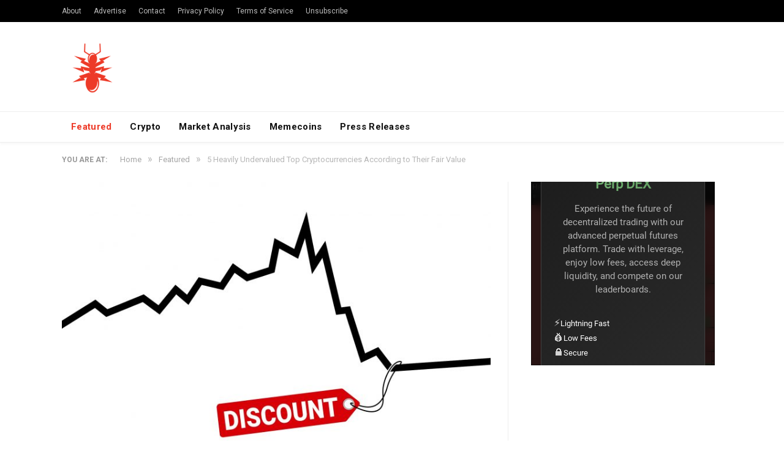

--- FILE ---
content_type: text/html; charset=UTF-8
request_url: https://nulltx.com/5-heavily-undervalued-top-cryptocurrencies-according-to-their-fair-value/
body_size: 14493
content:

<!DOCTYPE html>

<!--[if IE 8]> <html class="ie ie8" lang="en-US"> <![endif]-->
<!--[if IE 9]> <html class="ie ie9" lang="en-US"> <![endif]-->
<!--[if gt IE 9]><!--> <html lang="en-US"> <!--<![endif]-->

<head>


<meta charset="UTF-8" />
<title>5 Heavily Undervalued Top Cryptocurrencies According to Their Fair Value - NullTX</title>

 
<meta name="viewport" content="width=device-width, initial-scale=1" />
<meta http-equiv="X-UA-Compatible" content="IE=edge" />
<link rel="pingback" href="https://nulltx.com/xmlrpc.php" />
	


<script async src="https://pagead2.googlesyndication.com/pagead/js/adsbygoogle.js?client=ca-pub-8918362164667928" crossorigin="anonymous" type="4352527c2d3dbbdd2b3f5419-text/javascript"></script>
	
<meta name='robots' content='index, follow, max-image-preview:large, max-snippet:-1, max-video-preview:-1' />

	<!-- This site is optimized with the Yoast SEO plugin v21.6 - https://yoast.com/wordpress/plugins/seo/ -->
	<link rel="canonical" href="https://nulltx.com/5-heavily-undervalued-top-cryptocurrencies-according-to-their-fair-value/" />
	<meta property="og:locale" content="en_US" />
	<meta property="og:type" content="article" />
	<meta property="og:title" content="5 Heavily Undervalued Top Cryptocurrencies According to Their Fair Value - NullTX" />
	<meta property="og:description" content="Interesting statistics are not difficult to come by when exploring cryptocurrency markets. Although not all statistics make sense at first, they can provide valuable insights. According to CoinFairValue, the following 5 major cryptocurrencies &#8211; ranked by ascending price/fair value ratio &#8211;  are vastly undervalued based on their perceived &#8220;fair value&#8221;. Contents1 How the Fair ValueRead More" />
	<meta property="og:url" content="https://nulltx.com/5-heavily-undervalued-top-cryptocurrencies-according-to-their-fair-value/" />
	<meta property="og:site_name" content="NullTX" />
	<meta property="article:publisher" content="https://www.facebook.com/nulltx" />
	<meta property="article:published_time" content="2018-09-22T15:30:54+00:00" />
	<meta property="article:modified_time" content="2018-09-24T06:46:22+00:00" />
	<meta property="og:image" content="https://nulltx.com/wp-content/uploads/2018/09/undervalued-crypto.jpg" />
	<meta property="og:image:width" content="2000" />
	<meta property="og:image:height" content="1333" />
	<meta property="og:image:type" content="image/jpeg" />
	<meta name="author" content="JP Buntinx" />
	<meta name="twitter:card" content="summary_large_image" />
	<meta name="twitter:creator" content="@nulltxnews" />
	<meta name="twitter:site" content="@nulltxnews" />
	<meta name="twitter:label1" content="Written by" />
	<meta name="twitter:data1" content="JP Buntinx" />
	<meta name="twitter:label2" content="Est. reading time" />
	<meta name="twitter:data2" content="2 minutes" />
	<script type="application/ld+json" class="yoast-schema-graph">{"@context":"https://schema.org","@graph":[{"@type":"Article","@id":"https://nulltx.com/5-heavily-undervalued-top-cryptocurrencies-according-to-their-fair-value/#article","isPartOf":{"@id":"https://nulltx.com/5-heavily-undervalued-top-cryptocurrencies-according-to-their-fair-value/"},"author":{"name":"JP Buntinx","@id":"https://nulltx.com/#/schema/person/c38f592c1bed815e5ca126362cd1afb6"},"headline":"5 Heavily Undervalued Top Cryptocurrencies According to Their Fair Value","datePublished":"2018-09-22T15:30:54+00:00","dateModified":"2018-09-24T06:46:22+00:00","mainEntityOfPage":{"@id":"https://nulltx.com/5-heavily-undervalued-top-cryptocurrencies-according-to-their-fair-value/"},"wordCount":460,"commentCount":0,"publisher":{"@id":"https://nulltx.com/#organization"},"image":{"@id":"https://nulltx.com/5-heavily-undervalued-top-cryptocurrencies-according-to-their-fair-value/#primaryimage"},"thumbnailUrl":"https://nulltx.com/wp-content/uploads/2018/09/undervalued-crypto.jpg","keywords":["cryptocurrency","market price"],"articleSection":["Featured"],"inLanguage":"en-US","potentialAction":[{"@type":"CommentAction","name":"Comment","target":["https://nulltx.com/5-heavily-undervalued-top-cryptocurrencies-according-to-their-fair-value/#respond"]}]},{"@type":"WebPage","@id":"https://nulltx.com/5-heavily-undervalued-top-cryptocurrencies-according-to-their-fair-value/","url":"https://nulltx.com/5-heavily-undervalued-top-cryptocurrencies-according-to-their-fair-value/","name":"5 Heavily Undervalued Top Cryptocurrencies According to Their Fair Value - NullTX","isPartOf":{"@id":"https://nulltx.com/#website"},"primaryImageOfPage":{"@id":"https://nulltx.com/5-heavily-undervalued-top-cryptocurrencies-according-to-their-fair-value/#primaryimage"},"image":{"@id":"https://nulltx.com/5-heavily-undervalued-top-cryptocurrencies-according-to-their-fair-value/#primaryimage"},"thumbnailUrl":"https://nulltx.com/wp-content/uploads/2018/09/undervalued-crypto.jpg","datePublished":"2018-09-22T15:30:54+00:00","dateModified":"2018-09-24T06:46:22+00:00","breadcrumb":{"@id":"https://nulltx.com/5-heavily-undervalued-top-cryptocurrencies-according-to-their-fair-value/#breadcrumb"},"inLanguage":"en-US","potentialAction":[{"@type":"ReadAction","target":["https://nulltx.com/5-heavily-undervalued-top-cryptocurrencies-according-to-their-fair-value/"]}]},{"@type":"ImageObject","inLanguage":"en-US","@id":"https://nulltx.com/5-heavily-undervalued-top-cryptocurrencies-according-to-their-fair-value/#primaryimage","url":"https://nulltx.com/wp-content/uploads/2018/09/undervalued-crypto.jpg","contentUrl":"https://nulltx.com/wp-content/uploads/2018/09/undervalued-crypto.jpg","width":2000,"height":1333,"caption":"undervalued cryptocurrency"},{"@type":"BreadcrumbList","@id":"https://nulltx.com/5-heavily-undervalued-top-cryptocurrencies-according-to-their-fair-value/#breadcrumb","itemListElement":[{"@type":"ListItem","position":1,"name":"Home","item":"https://nulltx.com/"},{"@type":"ListItem","position":2,"name":"5 Heavily Undervalued Top Cryptocurrencies According to Their Fair Value"}]},{"@type":"WebSite","@id":"https://nulltx.com/#website","url":"https://nulltx.com/","name":"NullTX","description":"Cryptocurrency News","publisher":{"@id":"https://nulltx.com/#organization"},"potentialAction":[{"@type":"SearchAction","target":{"@type":"EntryPoint","urlTemplate":"https://nulltx.com/?s={search_term_string}"},"query-input":"required name=search_term_string"}],"inLanguage":"en-US"},{"@type":"Organization","@id":"https://nulltx.com/#organization","name":"NullTX","url":"https://nulltx.com/","logo":{"@type":"ImageObject","inLanguage":"en-US","@id":"https://nulltx.com/#/schema/logo/image/","url":"https://nulltx.com/wp-content/uploads/2018/10/nulltx-logo-red.png","contentUrl":"https://nulltx.com/wp-content/uploads/2018/10/nulltx-logo-red.png","width":457,"height":457,"caption":"NullTX"},"image":{"@id":"https://nulltx.com/#/schema/logo/image/"},"sameAs":["https://www.facebook.com/nulltx","https://twitter.com/nulltxnews","https://www.instagram.com/nulltx/","https://www.youtube.com/channel/UCjP89m-vh4Oah0ulZel5baw"]},{"@type":"Person","@id":"https://nulltx.com/#/schema/person/c38f592c1bed815e5ca126362cd1afb6","name":"JP Buntinx","image":{"@type":"ImageObject","inLanguage":"en-US","@id":"https://nulltx.com/#/schema/person/image/","url":"https://secure.gravatar.com/avatar/deb6db6caeadb8812ee41c3eab4de4f4?s=96&d=retro&r=pg","contentUrl":"https://secure.gravatar.com/avatar/deb6db6caeadb8812ee41c3eab4de4f4?s=96&d=retro&r=pg","caption":"JP Buntinx"},"url":"https://nulltx.com/author/jdebunt2/"}]}</script>
	<!-- / Yoast SEO plugin. -->


<link rel='dns-prefetch' href='//www.googletagmanager.com' />
<link rel='dns-prefetch' href='//fonts.googleapis.com' />
<link rel="alternate" type="application/rss+xml" title="NullTX &raquo; Feed" href="https://nulltx.com/feed/" />
<link rel="alternate" type="application/rss+xml" title="NullTX &raquo; Comments Feed" href="https://nulltx.com/comments/feed/" />
<link rel="alternate" type="application/rss+xml" title="NullTX &raquo; 5 Heavily Undervalued Top Cryptocurrencies According to Their Fair Value Comments Feed" href="https://nulltx.com/5-heavily-undervalued-top-cryptocurrencies-according-to-their-fair-value/feed/" />
<script type="4352527c2d3dbbdd2b3f5419-text/javascript">
/* <![CDATA[ */
window._wpemojiSettings = {"baseUrl":"https:\/\/s.w.org\/images\/core\/emoji\/14.0.0\/72x72\/","ext":".png","svgUrl":"https:\/\/s.w.org\/images\/core\/emoji\/14.0.0\/svg\/","svgExt":".svg","source":{"concatemoji":"https:\/\/nulltx.com\/wp-includes\/js\/wp-emoji-release.min.js?ver=6.4.2"}};
/*! This file is auto-generated */
!function(i,n){var o,s,e;function c(e){try{var t={supportTests:e,timestamp:(new Date).valueOf()};sessionStorage.setItem(o,JSON.stringify(t))}catch(e){}}function p(e,t,n){e.clearRect(0,0,e.canvas.width,e.canvas.height),e.fillText(t,0,0);var t=new Uint32Array(e.getImageData(0,0,e.canvas.width,e.canvas.height).data),r=(e.clearRect(0,0,e.canvas.width,e.canvas.height),e.fillText(n,0,0),new Uint32Array(e.getImageData(0,0,e.canvas.width,e.canvas.height).data));return t.every(function(e,t){return e===r[t]})}function u(e,t,n){switch(t){case"flag":return n(e,"\ud83c\udff3\ufe0f\u200d\u26a7\ufe0f","\ud83c\udff3\ufe0f\u200b\u26a7\ufe0f")?!1:!n(e,"\ud83c\uddfa\ud83c\uddf3","\ud83c\uddfa\u200b\ud83c\uddf3")&&!n(e,"\ud83c\udff4\udb40\udc67\udb40\udc62\udb40\udc65\udb40\udc6e\udb40\udc67\udb40\udc7f","\ud83c\udff4\u200b\udb40\udc67\u200b\udb40\udc62\u200b\udb40\udc65\u200b\udb40\udc6e\u200b\udb40\udc67\u200b\udb40\udc7f");case"emoji":return!n(e,"\ud83e\udef1\ud83c\udffb\u200d\ud83e\udef2\ud83c\udfff","\ud83e\udef1\ud83c\udffb\u200b\ud83e\udef2\ud83c\udfff")}return!1}function f(e,t,n){var r="undefined"!=typeof WorkerGlobalScope&&self instanceof WorkerGlobalScope?new OffscreenCanvas(300,150):i.createElement("canvas"),a=r.getContext("2d",{willReadFrequently:!0}),o=(a.textBaseline="top",a.font="600 32px Arial",{});return e.forEach(function(e){o[e]=t(a,e,n)}),o}function t(e){var t=i.createElement("script");t.src=e,t.defer=!0,i.head.appendChild(t)}"undefined"!=typeof Promise&&(o="wpEmojiSettingsSupports",s=["flag","emoji"],n.supports={everything:!0,everythingExceptFlag:!0},e=new Promise(function(e){i.addEventListener("DOMContentLoaded",e,{once:!0})}),new Promise(function(t){var n=function(){try{var e=JSON.parse(sessionStorage.getItem(o));if("object"==typeof e&&"number"==typeof e.timestamp&&(new Date).valueOf()<e.timestamp+604800&&"object"==typeof e.supportTests)return e.supportTests}catch(e){}return null}();if(!n){if("undefined"!=typeof Worker&&"undefined"!=typeof OffscreenCanvas&&"undefined"!=typeof URL&&URL.createObjectURL&&"undefined"!=typeof Blob)try{var e="postMessage("+f.toString()+"("+[JSON.stringify(s),u.toString(),p.toString()].join(",")+"));",r=new Blob([e],{type:"text/javascript"}),a=new Worker(URL.createObjectURL(r),{name:"wpTestEmojiSupports"});return void(a.onmessage=function(e){c(n=e.data),a.terminate(),t(n)})}catch(e){}c(n=f(s,u,p))}t(n)}).then(function(e){for(var t in e)n.supports[t]=e[t],n.supports.everything=n.supports.everything&&n.supports[t],"flag"!==t&&(n.supports.everythingExceptFlag=n.supports.everythingExceptFlag&&n.supports[t]);n.supports.everythingExceptFlag=n.supports.everythingExceptFlag&&!n.supports.flag,n.DOMReady=!1,n.readyCallback=function(){n.DOMReady=!0}}).then(function(){return e}).then(function(){var e;n.supports.everything||(n.readyCallback(),(e=n.source||{}).concatemoji?t(e.concatemoji):e.wpemoji&&e.twemoji&&(t(e.twemoji),t(e.wpemoji)))}))}((window,document),window._wpemojiSettings);
/* ]]> */
</script>
<style id='wp-emoji-styles-inline-css' type='text/css'>

	img.wp-smiley, img.emoji {
		display: inline !important;
		border: none !important;
		box-shadow: none !important;
		height: 1em !important;
		width: 1em !important;
		margin: 0 0.07em !important;
		vertical-align: -0.1em !important;
		background: none !important;
		padding: 0 !important;
	}
</style>
<link rel='stylesheet' id='wp-block-library-css' href='https://nulltx.com/wp-includes/css/dist/block-library/style.min.css?ver=6.4.2' type='text/css' media='all' />
<style id='classic-theme-styles-inline-css' type='text/css'>
/*! This file is auto-generated */
.wp-block-button__link{color:#fff;background-color:#32373c;border-radius:9999px;box-shadow:none;text-decoration:none;padding:calc(.667em + 2px) calc(1.333em + 2px);font-size:1.125em}.wp-block-file__button{background:#32373c;color:#fff;text-decoration:none}
</style>
<style id='global-styles-inline-css' type='text/css'>
body{--wp--preset--color--black: #000000;--wp--preset--color--cyan-bluish-gray: #abb8c3;--wp--preset--color--white: #ffffff;--wp--preset--color--pale-pink: #f78da7;--wp--preset--color--vivid-red: #cf2e2e;--wp--preset--color--luminous-vivid-orange: #ff6900;--wp--preset--color--luminous-vivid-amber: #fcb900;--wp--preset--color--light-green-cyan: #7bdcb5;--wp--preset--color--vivid-green-cyan: #00d084;--wp--preset--color--pale-cyan-blue: #8ed1fc;--wp--preset--color--vivid-cyan-blue: #0693e3;--wp--preset--color--vivid-purple: #9b51e0;--wp--preset--gradient--vivid-cyan-blue-to-vivid-purple: linear-gradient(135deg,rgba(6,147,227,1) 0%,rgb(155,81,224) 100%);--wp--preset--gradient--light-green-cyan-to-vivid-green-cyan: linear-gradient(135deg,rgb(122,220,180) 0%,rgb(0,208,130) 100%);--wp--preset--gradient--luminous-vivid-amber-to-luminous-vivid-orange: linear-gradient(135deg,rgba(252,185,0,1) 0%,rgba(255,105,0,1) 100%);--wp--preset--gradient--luminous-vivid-orange-to-vivid-red: linear-gradient(135deg,rgba(255,105,0,1) 0%,rgb(207,46,46) 100%);--wp--preset--gradient--very-light-gray-to-cyan-bluish-gray: linear-gradient(135deg,rgb(238,238,238) 0%,rgb(169,184,195) 100%);--wp--preset--gradient--cool-to-warm-spectrum: linear-gradient(135deg,rgb(74,234,220) 0%,rgb(151,120,209) 20%,rgb(207,42,186) 40%,rgb(238,44,130) 60%,rgb(251,105,98) 80%,rgb(254,248,76) 100%);--wp--preset--gradient--blush-light-purple: linear-gradient(135deg,rgb(255,206,236) 0%,rgb(152,150,240) 100%);--wp--preset--gradient--blush-bordeaux: linear-gradient(135deg,rgb(254,205,165) 0%,rgb(254,45,45) 50%,rgb(107,0,62) 100%);--wp--preset--gradient--luminous-dusk: linear-gradient(135deg,rgb(255,203,112) 0%,rgb(199,81,192) 50%,rgb(65,88,208) 100%);--wp--preset--gradient--pale-ocean: linear-gradient(135deg,rgb(255,245,203) 0%,rgb(182,227,212) 50%,rgb(51,167,181) 100%);--wp--preset--gradient--electric-grass: linear-gradient(135deg,rgb(202,248,128) 0%,rgb(113,206,126) 100%);--wp--preset--gradient--midnight: linear-gradient(135deg,rgb(2,3,129) 0%,rgb(40,116,252) 100%);--wp--preset--font-size--small: 13px;--wp--preset--font-size--medium: 20px;--wp--preset--font-size--large: 36px;--wp--preset--font-size--x-large: 42px;--wp--preset--spacing--20: 0.44rem;--wp--preset--spacing--30: 0.67rem;--wp--preset--spacing--40: 1rem;--wp--preset--spacing--50: 1.5rem;--wp--preset--spacing--60: 2.25rem;--wp--preset--spacing--70: 3.38rem;--wp--preset--spacing--80: 5.06rem;--wp--preset--shadow--natural: 6px 6px 9px rgba(0, 0, 0, 0.2);--wp--preset--shadow--deep: 12px 12px 50px rgba(0, 0, 0, 0.4);--wp--preset--shadow--sharp: 6px 6px 0px rgba(0, 0, 0, 0.2);--wp--preset--shadow--outlined: 6px 6px 0px -3px rgba(255, 255, 255, 1), 6px 6px rgba(0, 0, 0, 1);--wp--preset--shadow--crisp: 6px 6px 0px rgba(0, 0, 0, 1);}:where(.is-layout-flex){gap: 0.5em;}:where(.is-layout-grid){gap: 0.5em;}body .is-layout-flow > .alignleft{float: left;margin-inline-start: 0;margin-inline-end: 2em;}body .is-layout-flow > .alignright{float: right;margin-inline-start: 2em;margin-inline-end: 0;}body .is-layout-flow > .aligncenter{margin-left: auto !important;margin-right: auto !important;}body .is-layout-constrained > .alignleft{float: left;margin-inline-start: 0;margin-inline-end: 2em;}body .is-layout-constrained > .alignright{float: right;margin-inline-start: 2em;margin-inline-end: 0;}body .is-layout-constrained > .aligncenter{margin-left: auto !important;margin-right: auto !important;}body .is-layout-constrained > :where(:not(.alignleft):not(.alignright):not(.alignfull)){max-width: var(--wp--style--global--content-size);margin-left: auto !important;margin-right: auto !important;}body .is-layout-constrained > .alignwide{max-width: var(--wp--style--global--wide-size);}body .is-layout-flex{display: flex;}body .is-layout-flex{flex-wrap: wrap;align-items: center;}body .is-layout-flex > *{margin: 0;}body .is-layout-grid{display: grid;}body .is-layout-grid > *{margin: 0;}:where(.wp-block-columns.is-layout-flex){gap: 2em;}:where(.wp-block-columns.is-layout-grid){gap: 2em;}:where(.wp-block-post-template.is-layout-flex){gap: 1.25em;}:where(.wp-block-post-template.is-layout-grid){gap: 1.25em;}.has-black-color{color: var(--wp--preset--color--black) !important;}.has-cyan-bluish-gray-color{color: var(--wp--preset--color--cyan-bluish-gray) !important;}.has-white-color{color: var(--wp--preset--color--white) !important;}.has-pale-pink-color{color: var(--wp--preset--color--pale-pink) !important;}.has-vivid-red-color{color: var(--wp--preset--color--vivid-red) !important;}.has-luminous-vivid-orange-color{color: var(--wp--preset--color--luminous-vivid-orange) !important;}.has-luminous-vivid-amber-color{color: var(--wp--preset--color--luminous-vivid-amber) !important;}.has-light-green-cyan-color{color: var(--wp--preset--color--light-green-cyan) !important;}.has-vivid-green-cyan-color{color: var(--wp--preset--color--vivid-green-cyan) !important;}.has-pale-cyan-blue-color{color: var(--wp--preset--color--pale-cyan-blue) !important;}.has-vivid-cyan-blue-color{color: var(--wp--preset--color--vivid-cyan-blue) !important;}.has-vivid-purple-color{color: var(--wp--preset--color--vivid-purple) !important;}.has-black-background-color{background-color: var(--wp--preset--color--black) !important;}.has-cyan-bluish-gray-background-color{background-color: var(--wp--preset--color--cyan-bluish-gray) !important;}.has-white-background-color{background-color: var(--wp--preset--color--white) !important;}.has-pale-pink-background-color{background-color: var(--wp--preset--color--pale-pink) !important;}.has-vivid-red-background-color{background-color: var(--wp--preset--color--vivid-red) !important;}.has-luminous-vivid-orange-background-color{background-color: var(--wp--preset--color--luminous-vivid-orange) !important;}.has-luminous-vivid-amber-background-color{background-color: var(--wp--preset--color--luminous-vivid-amber) !important;}.has-light-green-cyan-background-color{background-color: var(--wp--preset--color--light-green-cyan) !important;}.has-vivid-green-cyan-background-color{background-color: var(--wp--preset--color--vivid-green-cyan) !important;}.has-pale-cyan-blue-background-color{background-color: var(--wp--preset--color--pale-cyan-blue) !important;}.has-vivid-cyan-blue-background-color{background-color: var(--wp--preset--color--vivid-cyan-blue) !important;}.has-vivid-purple-background-color{background-color: var(--wp--preset--color--vivid-purple) !important;}.has-black-border-color{border-color: var(--wp--preset--color--black) !important;}.has-cyan-bluish-gray-border-color{border-color: var(--wp--preset--color--cyan-bluish-gray) !important;}.has-white-border-color{border-color: var(--wp--preset--color--white) !important;}.has-pale-pink-border-color{border-color: var(--wp--preset--color--pale-pink) !important;}.has-vivid-red-border-color{border-color: var(--wp--preset--color--vivid-red) !important;}.has-luminous-vivid-orange-border-color{border-color: var(--wp--preset--color--luminous-vivid-orange) !important;}.has-luminous-vivid-amber-border-color{border-color: var(--wp--preset--color--luminous-vivid-amber) !important;}.has-light-green-cyan-border-color{border-color: var(--wp--preset--color--light-green-cyan) !important;}.has-vivid-green-cyan-border-color{border-color: var(--wp--preset--color--vivid-green-cyan) !important;}.has-pale-cyan-blue-border-color{border-color: var(--wp--preset--color--pale-cyan-blue) !important;}.has-vivid-cyan-blue-border-color{border-color: var(--wp--preset--color--vivid-cyan-blue) !important;}.has-vivid-purple-border-color{border-color: var(--wp--preset--color--vivid-purple) !important;}.has-vivid-cyan-blue-to-vivid-purple-gradient-background{background: var(--wp--preset--gradient--vivid-cyan-blue-to-vivid-purple) !important;}.has-light-green-cyan-to-vivid-green-cyan-gradient-background{background: var(--wp--preset--gradient--light-green-cyan-to-vivid-green-cyan) !important;}.has-luminous-vivid-amber-to-luminous-vivid-orange-gradient-background{background: var(--wp--preset--gradient--luminous-vivid-amber-to-luminous-vivid-orange) !important;}.has-luminous-vivid-orange-to-vivid-red-gradient-background{background: var(--wp--preset--gradient--luminous-vivid-orange-to-vivid-red) !important;}.has-very-light-gray-to-cyan-bluish-gray-gradient-background{background: var(--wp--preset--gradient--very-light-gray-to-cyan-bluish-gray) !important;}.has-cool-to-warm-spectrum-gradient-background{background: var(--wp--preset--gradient--cool-to-warm-spectrum) !important;}.has-blush-light-purple-gradient-background{background: var(--wp--preset--gradient--blush-light-purple) !important;}.has-blush-bordeaux-gradient-background{background: var(--wp--preset--gradient--blush-bordeaux) !important;}.has-luminous-dusk-gradient-background{background: var(--wp--preset--gradient--luminous-dusk) !important;}.has-pale-ocean-gradient-background{background: var(--wp--preset--gradient--pale-ocean) !important;}.has-electric-grass-gradient-background{background: var(--wp--preset--gradient--electric-grass) !important;}.has-midnight-gradient-background{background: var(--wp--preset--gradient--midnight) !important;}.has-small-font-size{font-size: var(--wp--preset--font-size--small) !important;}.has-medium-font-size{font-size: var(--wp--preset--font-size--medium) !important;}.has-large-font-size{font-size: var(--wp--preset--font-size--large) !important;}.has-x-large-font-size{font-size: var(--wp--preset--font-size--x-large) !important;}
.wp-block-navigation a:where(:not(.wp-element-button)){color: inherit;}
:where(.wp-block-post-template.is-layout-flex){gap: 1.25em;}:where(.wp-block-post-template.is-layout-grid){gap: 1.25em;}
:where(.wp-block-columns.is-layout-flex){gap: 2em;}:where(.wp-block-columns.is-layout-grid){gap: 2em;}
.wp-block-pullquote{font-size: 1.5em;line-height: 1.6;}
</style>
<link rel='stylesheet' id='toc-screen-css' href='https://nulltx.com/wp-content/plugins/table-of-contents-plus/screen.min.css?ver=2309' type='text/css' media='all' />
<link rel='stylesheet' id='smartmag-fonts-css' href='https://fonts.googleapis.com/css?family=Roboto%3A400%2C400i%2C500%2C700%7CMerriweather%3A300italic&#038;subset' type='text/css' media='all' />
<link rel='stylesheet' id='smartmag-core-css' href='https://nulltx.com/wp-content/themes/smart-mag/style.css?ver=3.1.1' type='text/css' media='all' />
<link rel='stylesheet' id='smartmag-responsive-css' href='https://nulltx.com/wp-content/themes/smart-mag/css/responsive.css?ver=3.1.1' type='text/css' media='all' />
<link rel='stylesheet' id='smartmag-font-awesome-css' href='https://nulltx.com/wp-content/themes/smart-mag/css/fontawesome/css/font-awesome.min.css?ver=3.1.1' type='text/css' media='all' />
<link rel='stylesheet' id='smartmag-skin-css' href='https://nulltx.com/wp-content/themes/smart-mag/css/skin-thezine.css?ver=6.4.2' type='text/css' media='all' />
<style id='smartmag-skin-inline-css' type='text/css'>
::selection { background: #ed3a28; }

::-moz-selection { background: #ed3a28; }

.top-bar, .post-content .modern-quote, .mobile-head { border-top-color: #ed3a28; }

.main-color,
.trending-ticker .heading,
.nav-light .menu > li:hover > a,
.nav-light .menu > .current-menu-item > a,
.nav-light .menu > .current-menu-parent > a,
.nav-light .menu li li:hover,
.nav-light .menu li li.current-menu-item,
.nav-light .mega-menu .sub-nav li:hover,
.nav-light .menu .sub-nav li.current-menu-item,
.nav-light .menu li li:hover > a,
.nav-light .menu li li.current-menu-item > a,
.nav-light .mega-menu .sub-nav li:hover > a,
.nav-light .menu .sub-nav li.current-menu-item > a,
.nav-light-search .active .search-icon,
.nav-light-search .search-icon:hover,
.breadcrumbs .location,
.gallery-title,
.section-head.prominent,
.recentcomments .url,
.block.posts .fa-angle-right,
.news-focus .section-head,
.focus-grid .section-head,
.post-meta-b .posted-by a,
.post-content a,
.main-stars,
.main-stars span:before,
.related-posts .section-head,
.comments-list .bypostauthor .comment-author a,
.error-page .text-404,
a.bbp-author-name { color: #ed3a28; }

.navigation .menu > li:hover > a,
.navigation .menu > .current-menu-item > a,
.navigation .menu > .current-menu-parent > a,
.navigation .menu > .current-menu-ancestor > a,
.block-head,
.tabbed .tabs-list .active a,
.comment-content .reply,
.sc-tabs .active a,
.nav-dark-b { border-bottom-color: #ed3a28; }

.main-featured .cat,
.main-featured .pages .flex-active,
.main-pagination .current,
.main-pagination a:hover,
.block-head .heading,
.cat-title,
.post .read-more a,
.rate-number .progress,
.listing-meta .rate-number .progress,
.review-box .overall,
.review-box .bar,
.post-pagination > span,
.button,
.sc-button-default:hover,
.drop-caps { background: #ed3a28; }

.nav-search .search-icon:hover,
.nav-search .active .search-icon { border-color: #ed3a28; }

.modal-header .modal-title,
.highlights h2:before,
.post-header .post-title:before,
.review-box .heading,
.main-heading,
.page-title,
.entry-title,
div.bbp-template-notice,
div.indicator-hint,
div.bbp-template-notice.info,
.post-content .wpcf7-not-valid-tip { border-left-color: #ed3a28; }

@media only screen and (max-width: 799px) { .navigation .mobile .fa { background: #ed3a28; } }

.mobile-head { border-top-color: #ed3a28; }

a:hover, 
.highlights .post-title a:hover,
.nav-light a:hover,
.nav-light .mega-menu .featured h2 a:hover,
.listing-meta .author a { color: #ed3a28; }



</style>
<script type="4352527c2d3dbbdd2b3f5419-text/javascript" src="https://nulltx.com/wp-includes/js/jquery/jquery.min.js?ver=3.7.1" id="jquery-core-js"></script>
<script type="4352527c2d3dbbdd2b3f5419-text/javascript" src="https://nulltx.com/wp-includes/js/jquery/jquery-migrate.min.js?ver=3.4.1" id="jquery-migrate-js"></script>
<script type="4352527c2d3dbbdd2b3f5419-text/javascript" id="jquery-migrate-js-after">
/* <![CDATA[ */
        jQuery.browser = {};
        (function () {
            jQuery.browser.msie = false;
            jQuery.browser.version = 0;
            if (navigator.userAgent.match(/MSIE ([0-9]+)\./)) {
                jQuery.browser.msie = true;
                jQuery.browser.version = RegExp.$1;
            }
        })();
    
/* ]]> */
</script>

<!-- Google Analytics snippet added by Site Kit -->
<script type="4352527c2d3dbbdd2b3f5419-text/javascript" src="https://www.googletagmanager.com/gtag/js?id=UA-120375730-1" id="google_gtagjs-js" async></script>
<script type="4352527c2d3dbbdd2b3f5419-text/javascript" id="google_gtagjs-js-after">
/* <![CDATA[ */
window.dataLayer = window.dataLayer || [];function gtag(){dataLayer.push(arguments);}
gtag('set', 'linker', {"domains":["nulltx.com"]} );
gtag("js", new Date());
gtag("set", "developer_id.dZTNiMT", true);
gtag("config", "UA-120375730-1", {"anonymize_ip":true});
gtag("config", "G-Z05SQRFHKP");
/* ]]> */
</script>

<!-- End Google Analytics snippet added by Site Kit -->
<link rel="https://api.w.org/" href="https://nulltx.com/wp-json/" /><link rel="alternate" type="application/json" href="https://nulltx.com/wp-json/wp/v2/posts/68095" /><link rel="EditURI" type="application/rsd+xml" title="RSD" href="https://nulltx.com/xmlrpc.php?rsd" />
<meta name="generator" content="WordPress 6.4.2" />
<link rel='shortlink' href='https://nulltx.com/?p=68095' />
<link rel="alternate" type="application/json+oembed" href="https://nulltx.com/wp-json/oembed/1.0/embed?url=https%3A%2F%2Fnulltx.com%2F5-heavily-undervalued-top-cryptocurrencies-according-to-their-fair-value%2F" />
<link rel="alternate" type="text/xml+oembed" href="https://nulltx.com/wp-json/oembed/1.0/embed?url=https%3A%2F%2Fnulltx.com%2F5-heavily-undervalued-top-cryptocurrencies-according-to-their-fair-value%2F&#038;format=xml" />
<meta name="generator" content="Site Kit by Google 1.115.0" /><script async src="https://pagead2.googlesyndication.com/pagead/js/adsbygoogle.js?client=ca-pub-8918362164667928" crossorigin="anonymous" type="4352527c2d3dbbdd2b3f5419-text/javascript"></script>
<!-- Google AdSense snippet added by Site Kit -->
<meta name="google-adsense-platform-account" content="ca-host-pub-2644536267352236">
<meta name="google-adsense-platform-domain" content="sitekit.withgoogle.com">
<!-- End Google AdSense snippet added by Site Kit -->
      <meta name="onesignal" content="wordpress-plugin"/>
            <script type="4352527c2d3dbbdd2b3f5419-text/javascript">

      window.OneSignal = window.OneSignal || [];

      OneSignal.push( function() {
        OneSignal.SERVICE_WORKER_UPDATER_PATH = "OneSignalSDKUpdaterWorker.js.php";
                      OneSignal.SERVICE_WORKER_PATH = "OneSignalSDKWorker.js.php";
                      OneSignal.SERVICE_WORKER_PARAM = { scope: "/" };
        OneSignal.setDefaultNotificationUrl("https://nulltx.com");
        var oneSignal_options = {};
        window._oneSignalInitOptions = oneSignal_options;

        oneSignal_options['wordpress'] = true;
oneSignal_options['appId'] = 'd2833ba2-cd7c-46d7-92a9-4419b775e395';
oneSignal_options['allowLocalhostAsSecureOrigin'] = true;
oneSignal_options['welcomeNotification'] = { };
oneSignal_options['welcomeNotification']['title'] = "";
oneSignal_options['welcomeNotification']['message'] = "";
oneSignal_options['path'] = "https://nulltx.com/wp-content/plugins/onesignal-free-web-push-notifications/sdk_files/";
oneSignal_options['promptOptions'] = { };
                OneSignal.init(window._oneSignalInitOptions);
                OneSignal.showSlidedownPrompt();      });

      function documentInitOneSignal() {
        var oneSignal_elements = document.getElementsByClassName("OneSignal-prompt");

        var oneSignalLinkClickHandler = function(event) { OneSignal.push(['registerForPushNotifications']); event.preventDefault(); };        for(var i = 0; i < oneSignal_elements.length; i++)
          oneSignal_elements[i].addEventListener('click', oneSignalLinkClickHandler, false);
      }

      if (document.readyState === 'complete') {
           documentInitOneSignal();
      }
      else {
           window.addEventListener("load", function(event){
               documentInitOneSignal();
          });
      }
    </script>
<link rel="icon" href="https://nulltx.com/wp-content/uploads/2019/07/nulltx-logo-facebook-150x150.png" sizes="32x32" />
<link rel="icon" href="https://nulltx.com/wp-content/uploads/2019/07/nulltx-logo-facebook-300x300.png" sizes="192x192" />
<link rel="apple-touch-icon" href="https://nulltx.com/wp-content/uploads/2019/07/nulltx-logo-facebook-300x300.png" />
<meta name="msapplication-TileImage" content="https://nulltx.com/wp-content/uploads/2019/07/nulltx-logo-facebook-300x300.png" />
		<style type="text/css" id="wp-custom-css">
			.logo-image{
	max-height: 100px;
}

.no-display{
	opacity: 1!important;
}		</style>
			
<!--[if lt IE 9]>
<script src="https://nulltx.com/wp-content/themes/smart-mag/js/html5.js" type="text/javascript"></script>
<![endif]-->


</head>


<body class="post-template-default single single-post postid-68095 single-format-standard wp-custom-logo right-sidebar full skin-tech has-nav-light-b has-nav-full has-head-tech has-mobile-head">

<div class="main-wrap">

	
	
	<div class="top-bar dark">

		<div class="wrap">
			<section class="top-bar-content cf">
			
							
				
				
				<div class="menu-footer-menu-container"><ul id="menu-footer-menu" class="menu"><li id="menu-item-11551" class="menu-item menu-item-type-post_type menu-item-object-page menu-item-11551"><a href="https://nulltx.com/about/">About</a></li>
<li id="menu-item-29257" class="menu-item menu-item-type-post_type menu-item-object-page menu-item-29257"><a href="https://nulltx.com/advertise/">Advertise</a></li>
<li id="menu-item-11550" class="menu-item menu-item-type-post_type menu-item-object-page menu-item-11550"><a href="https://nulltx.com/contact/">Contact</a></li>
<li id="menu-item-66582" class="menu-item menu-item-type-post_type menu-item-object-page menu-item-66582"><a href="https://nulltx.com/privacy-policy/">Privacy Policy</a></li>
<li id="menu-item-29934" class="menu-item menu-item-type-post_type menu-item-object-page menu-item-29934"><a href="https://nulltx.com/terms-and-conditions/">Terms of Service</a></li>
<li id="menu-item-66588" class="menu-item menu-item-type-post_type menu-item-object-page menu-item-66588"><a href="https://nulltx.com/unsubscribe/">Unsubscribe</a></li>
</ul></div>				
			</section>
		</div>
		
	</div>
	
	<div id="main-head" class="main-head">
		
		<div class="wrap">
			
							<div class="mobile-head">
				
					<div class="menu-icon"><a href="#"><i class="fa fa-bars"></i></a></div>
					<div class="title">
								<a href="https://nulltx.com/" title="NullTX" rel="home">
		
														
								
				<img src="https://nulltx.com/wp-content/uploads/2019/07/nulltx-logo-facebook.png" class="logo-image" alt="NullTX" />
					 
						
		</a>					</div>
					<div class="search-overlay">
						<a href="#" title="Search" class="search-icon"><i class="fa fa-search"></i></a>
					</div>
					
				</div>
			
			<header class="tech">
			
				<div class="title">
							<a href="https://nulltx.com/" title="NullTX" rel="home">
		
														
								
				<img src="https://nulltx.com/wp-content/uploads/2019/07/nulltx-logo-facebook.png" class="logo-image" alt="NullTX" />
					 
						
		</a>				</div>
				
									
					<div class="right">
										</div>
					
								
			</header>
				
							
		</div>
		
		
<div class="main-nav">
	<div class="navigation-wrap cf">
	
		<nav class="navigation cf nav-full nav-light nav-light-b">
		
			<div class="wrap">
			
				<div class="mobile" data-type="off-canvas" data-search="1">
					<a href="#" class="selected">
						<span class="text">Navigate</span><span class="current"></span> <i class="hamburger fa fa-bars"></i>
					</a>
				</div>
				
				<div class="menu-menu-2-0-container"><ul id="menu-menu-2-0" class="menu"><li id="menu-item-59449" class="menu-item menu-item-type-taxonomy menu-item-object-category current-post-ancestor current-menu-parent current-post-parent menu-cat-5863 menu-item-59449"><a href="https://nulltx.com/category/featured/">Featured</a></li>
<li id="menu-item-107152" class="menu-item menu-item-type-taxonomy menu-item-object-category menu-cat-2775 menu-item-107152"><a href="https://nulltx.com/category/crypto/">Crypto</a></li>
<li id="menu-item-117654" class="menu-item menu-item-type-taxonomy menu-item-object-category menu-cat-1157 menu-item-117654"><a href="https://nulltx.com/category/market-analysis/">Market Analysis</a></li>
<li id="menu-item-141062" class="menu-item menu-item-type-taxonomy menu-item-object-category menu-cat-16555 menu-item-141062"><a href="https://nulltx.com/category/memecoins/">Memecoins</a></li>
<li id="menu-item-104314" class="menu-item menu-item-type-taxonomy menu-item-object-category menu-cat-2888 menu-item-104314"><a href="https://nulltx.com/category/press-releases/">Press Releases</a></li>
</ul></div>				
								
					<div class="mobile-menu-container"><ul id="menu-footer-menu-1" class="menu mobile-menu"><li class="menu-item menu-item-type-post_type menu-item-object-page menu-item-11551"><a href="https://nulltx.com/about/">About</a></li>
<li class="menu-item menu-item-type-post_type menu-item-object-page menu-item-29257"><a href="https://nulltx.com/advertise/">Advertise</a></li>
<li class="menu-item menu-item-type-post_type menu-item-object-page menu-item-11550"><a href="https://nulltx.com/contact/">Contact</a></li>
<li class="menu-item menu-item-type-post_type menu-item-object-page menu-item-66582"><a href="https://nulltx.com/privacy-policy/">Privacy Policy</a></li>
<li class="menu-item menu-item-type-post_type menu-item-object-page menu-item-29934"><a href="https://nulltx.com/terms-and-conditions/">Terms of Service</a></li>
<li class="menu-item menu-item-type-post_type menu-item-object-page menu-item-66588"><a href="https://nulltx.com/unsubscribe/">Unsubscribe</a></li>
</ul></div>				
						
			</div>
			
		</nav>
	
				
	</div>
</div>		
	</div>	
	<div class="breadcrumbs-wrap">
		
		<div class="wrap">
		<div class="breadcrumbs"><span class="location">You are at:</span><span itemscope itemtype="http://data-vocabulary.org/Breadcrumb"><a itemprop="url" href="https://nulltx.com/"><span itemprop="title">Home</span></a></span><span class="delim">&raquo;</span><span itemscope itemtype="http://data-vocabulary.org/Breadcrumb"><a itemprop="url"  href="https://nulltx.com/category/featured/"><span itemprop="title">Featured</span></a></span><span class="delim">&raquo;</span><span class="current">5 Heavily Undervalued Top Cryptocurrencies According to Their Fair Value</span></div>		</div>
		
	</div>


<div class="main wrap cf">

		
	<div class="row">
	
		<div class="col-8 main-content">
		
				
				
<article id="post-68095" class="post-68095 post type-post status-publish format-standard has-post-thumbnail category-featured tag-cryptocurrency tag-market-price">
	
	<header class="post-header cf">
	
	
	
	<div class="featured">
				
					
			<a href="https://nulltx.com/wp-content/uploads/2018/09/undervalued-crypto.jpg" title="5 Heavily Undervalued Top Cryptocurrencies According to Their Fair Value">
			
						
								
					<img width="700" height="459" src="https://nulltx.com/wp-content/uploads/2018/09/undervalued-crypto-741x486.jpg" class="attachment-main-featured size-main-featured wp-post-image" alt="undervalued cryptocurrency" title="5 Heavily Undervalued Top Cryptocurrencies According to Their Fair Value" decoding="async" fetchpriority="high" />				
								
										
			</a>
							
						
			</div>	
		
				<div class="heading cf">
				
			<h1 class="post-title item fn">
			5 Heavily Undervalued Top Cryptocurrencies According to Their Fair Value			</h1>
			
			<a href="https://nulltx.com/5-heavily-undervalued-top-cryptocurrencies-according-to-their-fair-value/#disqus_thread" class="comments"><i class="fa fa-comments-o"></i> 0</a>
		
		</div>

		<div class="post-meta cf">
			<span class="posted-by">By 
				<span class="reviewer"><a href="https://nulltx.com/author/jdebunt2/" title="Posts by JP Buntinx" rel="author">JP Buntinx</a></span>
			</span>
			 
			<span class="posted-on">on				<span class="dtreviewed">
					<time class="value-title" datetime="2018-09-22T08:30:54+00:00" title="2018-09-22">September 22, 2018</time>
				</span>
			</span>
			
			<span class="cats"><a href="https://nulltx.com/category/featured/" rel="category tag">Featured</a></span>
				
		</div>		
			
	</header><!-- .post-header -->

	

	<div class="post-container cf">
	
		<div class="post-content-right">
			<div class="post-content description ">
	
					
				
		<p><b>Interesting statistics are not difficult to come by when exploring cryptocurrency markets. Although not all statistics make sense at first, they can provide valuable insights. According to <a href="https://www.coinfairvalue.com/">CoinFairValue</a>, the following 5 major cryptocurrencies &#8211; ranked by ascending price/fair value ratio &#8211;  are vastly undervalued based on their perceived &#8220;fair value&#8221;. </b></p>
<div id="toc_container" class="no_bullets"><p class="toc_title">Contents</p><ul class="toc_list"><li><a href="#How_the_Fair_Value_is_Determined">1 How the Fair Value is Determined</a></li><li><a href="#5_Bitcoin_Cash">2 #5 Bitcoin Cash</a></li><li><a href="#4_Ethereum">3 #4 Ethereum</a></li><li><a href="#3_Dash">4 #3 Dash</a></li><li><a href="#2_NEO">5 #2 NEO</a></li><li><a href="#1_Cardano">6 #1 Cardano</a></li></ul></div>
<h4 style="text-align: center;"><span id="How_the_Fair_Value_is_Determined"><strong>How the Fair Value is Determined</strong></span></h4>
<p><span style="font-weight: 400;">Prior to going over the rankings, explaining this perceived fair value rating is in order. The fair value of these assets is </span><span style="font-weight: 400;">based on the current usage of coins, it does not contain any speculation. It uses a rational economic model for currencies, which can be compared to Discounted Cash Flows metrics for stocks. </span></p>
<h4 style="text-align: center;"><span id="5_Bitcoin_Cash"><strong>#5 Bitcoin Cash</strong></span></h4>
<p><img decoding="async" class="size-thumbnail wp-image-59501 aligncenter" src="https://nulltx.com/wp-content/uploads/2018/06/shutterstock_1085546477-150x150.jpg" alt="NulLTX Bitcoin Cash Price Drop" width="150" height="150" srcset="https://nulltx.com/wp-content/uploads/2018/06/shutterstock_1085546477-150x150.jpg 150w, https://nulltx.com/wp-content/uploads/2018/06/shutterstock_1085546477-300x300.jpg 300w, https://nulltx.com/wp-content/uploads/2018/06/shutterstock_1085546477-100x100.jpg 100w" sizes="(max-width: 150px) 100vw, 150px" /></p>
<p><span style="font-weight: 400;">It is rather interesting to see how the use of Bitcoin Cash does not necessarily reflect the fair price of this currency. With each individual BCH valued by the market at $451,18, the &#8220;fair value&#8221; of this asset is $1,091.82. A rather large discrepancy, albeit it is unclear how much the recent network </span><a href="https://nulltx.com/bitcoin-cash-stress-test-5-things/"><span style="font-weight: 400;">stress test</span></a><span style="font-weight: 400;"> has influenced these findings. BCH Maintains a price/fair value ratio of <strong>0.41</strong>. </span></p>
<h4 style="text-align: center;"><span id="4_Ethereum"><strong>#4 Ethereum</strong></span></h4>
<p><img decoding="async" class="size-thumbnail wp-image-68244 aligncenter" src="https://nulltx.com/wp-content/uploads/2018/09/ethereum-code-150x150.jpg" alt="ethereum erc code" width="150" height="150" srcset="https://nulltx.com/wp-content/uploads/2018/09/ethereum-code-150x150.jpg 150w, https://nulltx.com/wp-content/uploads/2018/09/ethereum-code-300x300.jpg 300w, https://nulltx.com/wp-content/uploads/2018/09/ethereum-code-100x100.jpg 100w" sizes="(max-width: 150px) 100vw, 150px" /></p>
<p><span style="font-weight: 400;">The year 2018 has not been pleasant for Ethereum price watchers. This asset lost over 85% of its value compared to the all-time high, yet seems to be on the mend. Even so, its fair value is $397.92, whereas the market keeps the price down at $214.53. As such, Ethereum&#8217;s price/fair value ratio of <strong>0.54</strong> shows there is a lot of upward momentum left in the tank. </span></p>
<h4 style="text-align: center;"><span id="3_Dash"><strong>#3 Dash</strong></span></h4>
<p><img loading="lazy" decoding="async" class="size-thumbnail wp-image-68439 aligncenter" src="https://nulltx.com/wp-content/uploads/2018/09/dash-sms-remittance-150x150.jpg" alt="dash remittance" width="150" height="150" srcset="https://nulltx.com/wp-content/uploads/2018/09/dash-sms-remittance-150x150.jpg 150w, https://nulltx.com/wp-content/uploads/2018/09/dash-sms-remittance-300x300.jpg 300w, https://nulltx.com/wp-content/uploads/2018/09/dash-sms-remittance-100x100.jpg 100w" sizes="(max-width: 150px) 100vw, 150px" /></p>
<p><span style="font-weight: 400;">It is safe to say Dash&#8217;s recent marketing efforts are starting to pay off. The use of this currency appears to be accelerating, partially thanks to improving merchant integration. With a current market price of $187.77, and a fair value of $266.85, the ratio of <strong>0.7</strong> indicates the year 2018 may end on a high for </span><a href="https://nulltx.com/dash-may-run-out-of-money-soon-based-on-current-expenses/"><span style="font-weight: 400;">Dash</span></a><span style="font-weight: 400;">. Even so, it is still a very long way removed from its all-time high recorded earlier in 218.</span></p>
<h4 style="text-align: center;"><span id="2_NEO"><strong>#2 NEO</strong></span></h4>
<p><img loading="lazy" decoding="async" class="size-thumbnail wp-image-65716 aligncenter" src="https://nulltx.com/wp-content/uploads/2018/08/shutterstock_1024357966-150x150.jpg" alt="NullTX NEO Price Battering" width="150" height="150" srcset="https://nulltx.com/wp-content/uploads/2018/08/shutterstock_1024357966-150x150.jpg 150w, https://nulltx.com/wp-content/uploads/2018/08/shutterstock_1024357966-300x300.jpg 300w, https://nulltx.com/wp-content/uploads/2018/08/shutterstock_1024357966-100x100.jpg 100w" sizes="(max-width: 150px) 100vw, 150px" /></p>
<p><span style="font-weight: 400;">The ongoing development for NEO-based </span><a href="https://nulltx.com/top-8-neo-dapps-with-massive-potential/"><span style="font-weight: 400;">dApps </span></a><span style="font-weight: 400;">and services has been interesting to keep an eye on. The currency also seems to be used regularly, which means its fair value and market price should be closer together than they are right now. NEO&#8217;s fair value is calculated to be $25.79, yet the market isn&#8217;t willing to pay over $18.23 for it. This price/fair value ratio of <strong>0.71</strong> may undergo some changes in the coming months. </span></p>
<h4 style="text-align: center;"><span id="1_Cardano"><strong>#1 Cardano</strong></span></h4>
<p><img loading="lazy" decoding="async" class="size-thumbnail wp-image-68694 aligncenter" src="https://nulltx.com/wp-content/uploads/2018/09/cardano-price-predictions-2018-150x150.jpg" alt="cardano price predictions 2018" width="150" height="150" srcset="https://nulltx.com/wp-content/uploads/2018/09/cardano-price-predictions-2018-150x150.jpg 150w, https://nulltx.com/wp-content/uploads/2018/09/cardano-price-predictions-2018-300x300.jpg 300w, https://nulltx.com/wp-content/uploads/2018/09/cardano-price-predictions-2018-100x100.jpg 100w" sizes="(max-width: 150px) 100vw, 150px" /></p>
<p><span style="font-weight: 400;">Although it has been somewhat quiet on the Cardano front, a lot of major upgrades are </span><a href="https://nulltx.com/top-5-changes-coming-to-cardano-in-version-1-4/"><span style="font-weight: 400;">coming </span></a><span style="font-weight: 400;">in the next client release. This will undoubtedly affect the ratio between its market price &#8211; $0.069 &#8211; and the perceived fair value of $0.0945. Whether or not the price/fair value ratio of Cardano will go above or below <strong>0.74</strong> in late 2018, remains very difficult to predict at this stage. </span></p>
<p><em>Image(s): Shutterstock.com</em></p>
		
		
		
				
					<div class="tagcloud"><a href="https://nulltx.com/tag/cryptocurrency/" rel="tag">cryptocurrency</a> <a href="https://nulltx.com/tag/market-price/" rel="tag">market price</a></div>
				
			</div><!-- .post-content -->
		</div>
		
	</div>
	
	
	
		
</article>



	<section class="navigate-posts">
	
		<div class="previous"><span class="main-color title"><i class="fa fa-chevron-left"></i> Previous Article</span><span class="link"><a href="https://nulltx.com/what-is-bancorx/" rel="prev">What is BancorX?</a></span>		</div>
		
		<div class="next"><span class="main-color title">Next Article <i class="fa fa-chevron-right"></i></span><span class="link"><a href="https://nulltx.com/top-5-countries-with-a-higher-money-supply-than-bitcoin/" rel="next">Top 5 Countries With a Higher Money Supply Than Bitcoin</a></span>		</div>
		
	</section>



	<div class="author-box">
		<h3 class="section-head">About Author</h3>

				<section class="author-info">
		
			<img alt='' src='https://secure.gravatar.com/avatar/deb6db6caeadb8812ee41c3eab4de4f4?s=100&#038;d=retro&#038;r=pg' srcset='https://secure.gravatar.com/avatar/deb6db6caeadb8812ee41c3eab4de4f4?s=200&#038;d=retro&#038;r=pg 2x' class='avatar avatar-100 photo' height='100' width='100' loading='lazy' decoding='async'/>			
			<div class="description">
				<a href="https://nulltx.com/author/jdebunt2/" title="Posts by JP Buntinx" rel="author">JP Buntinx</a>				
				<ul class="social-icons">
								</ul>
				
				<p class="bio"></p>
			</div>
			
		</section>	</div>


	
	<section class="related-posts">
		<h3 class="section-head"><span class="color">Related</span> Posts</h3> 
		<ul class="highlights-box three-col related-posts">
		
				
			<li class="highlights column one-third">
				
				<article>
						
					<a href="https://nulltx.com/wishdog-the-bnb-memecoin-with-interesting-holders-data-to-monitor/" title="$WISHDOG, The BNB Memecoin With Interesting Holders’ Data To Monitor" class="image-link">
						<img width="214" height="140" src="https://nulltx.com/wp-content/uploads/2025/10/IMG-20251013-WA0028-214x140.jpg" class="image wp-post-image" alt="" title="$WISHDOG, The BNB Memecoin With Interesting Holders’ Data To Monitor" decoding="async" loading="lazy" srcset="https://nulltx.com/wp-content/uploads/2025/10/IMG-20251013-WA0028-214x140.jpg 214w, https://nulltx.com/wp-content/uploads/2025/10/IMG-20251013-WA0028-104x69.jpg 104w, https://nulltx.com/wp-content/uploads/2025/10/IMG-20251013-WA0028-702x459.jpg 702w" sizes="(max-width: 214px) 100vw, 214px" />	
											</a>
					
										
					<h2><a href="https://nulltx.com/wishdog-the-bnb-memecoin-with-interesting-holders-data-to-monitor/" title="$WISHDOG, The BNB Memecoin With Interesting Holders’ Data To Monitor">$WISHDOG, The BNB Memecoin With Interesting Holders’ Data To Monitor</a></h2>
					
								<div class="cf listing-meta meta below">
					
				<time datetime="2025-10-13T18:13:58+00:00" class="meta-item">October 13, 2025</time><span class="meta-item comments"><a href="https://nulltx.com/wishdog-the-bnb-memecoin-with-interesting-holders-data-to-monitor/#disqus_thread"><i class="fa fa-comments-o"></i> 0</a></span>					
			</div>
							
				</article>
			</li>
			
				
			<li class="highlights column one-third">
				
				<article>
						
					<a href="https://nulltx.com/top-5-hyperliquid-ecosystem-tokens-less-than-0-2-price-mark-to-watch-in-august/" title="Top 5 Hyperliquid Ecosystem Tokens Less Than $0.2 Price Mark To Watch In August " class="image-link">
						<img width="214" height="140" src="https://nulltx.com/wp-content/uploads/2025/08/IMG-20250828-WA0006-214x140.jpg" class="image wp-post-image" alt="" title="Top 5 Hyperliquid Ecosystem Tokens Less Than $0.2 Price Mark To Watch In August " decoding="async" loading="lazy" srcset="https://nulltx.com/wp-content/uploads/2025/08/IMG-20250828-WA0006-214x140.jpg 214w, https://nulltx.com/wp-content/uploads/2025/08/IMG-20250828-WA0006-104x69.jpg 104w, https://nulltx.com/wp-content/uploads/2025/08/IMG-20250828-WA0006-702x459.jpg 702w" sizes="(max-width: 214px) 100vw, 214px" />	
											</a>
					
										
					<h2><a href="https://nulltx.com/top-5-hyperliquid-ecosystem-tokens-less-than-0-2-price-mark-to-watch-in-august/" title="Top 5 Hyperliquid Ecosystem Tokens Less Than $0.2 Price Mark To Watch In August ">Top 5 Hyperliquid Ecosystem Tokens Less Than $0.2 Price Mark To Watch In August </a></h2>
					
								<div class="cf listing-meta meta below">
					
				<time datetime="2025-08-28T09:46:50+00:00" class="meta-item">August 28, 2025</time><span class="meta-item comments"><a href="https://nulltx.com/top-5-hyperliquid-ecosystem-tokens-less-than-0-2-price-mark-to-watch-in-august/#disqus_thread"><i class="fa fa-comments-o"></i> 0</a></span>					
			</div>
							
				</article>
			</li>
			
				
			<li class="highlights column one-third">
				
				<article>
						
					<a href="https://nulltx.com/top-5-political-memes-tokens-less-than-0-1-price-mark-to-watch-in-august/" title="Top 5 Political Memes Tokens Less Than $0.1 Price Mark To Watch In August" class="image-link">
						<img width="214" height="140" src="https://nulltx.com/wp-content/uploads/2025/08/IMG-20250827-WA0002-214x140.jpg" class="image wp-post-image" alt="" title="Top 5 Political Memes Tokens Less Than $0.1 Price Mark To Watch In August" decoding="async" loading="lazy" srcset="https://nulltx.com/wp-content/uploads/2025/08/IMG-20250827-WA0002-214x140.jpg 214w, https://nulltx.com/wp-content/uploads/2025/08/IMG-20250827-WA0002-104x69.jpg 104w, https://nulltx.com/wp-content/uploads/2025/08/IMG-20250827-WA0002-702x459.jpg 702w" sizes="(max-width: 214px) 100vw, 214px" />	
											</a>
					
										
					<h2><a href="https://nulltx.com/top-5-political-memes-tokens-less-than-0-1-price-mark-to-watch-in-august/" title="Top 5 Political Memes Tokens Less Than $0.1 Price Mark To Watch In August">Top 5 Political Memes Tokens Less Than $0.1 Price Mark To Watch In August</a></h2>
					
								<div class="cf listing-meta meta below">
					
				<time datetime="2025-08-27T07:24:28+00:00" class="meta-item">August 27, 2025</time><span class="meta-item comments"><a href="https://nulltx.com/top-5-political-memes-tokens-less-than-0-1-price-mark-to-watch-in-august/#disqus_thread"><i class="fa fa-comments-o"></i> 0</a></span>					
			</div>
							
				</article>
			</li>
			
				</ul>
	</section>

	
				<div class="comments">
				
	
	<div id="comments">

		
	
		<div id="respond" class="comment-respond">
		<h3 id="reply-title" class="comment-reply-title"><span class="section-head">Leave A Reply</span> <small><a rel="nofollow" id="cancel-comment-reply-link" href="/5-heavily-undervalued-top-cryptocurrencies-according-to-their-fair-value/#respond" style="display:none;">Cancel Reply</a></small></h3><form action="https://nulltx.com/wp-comments-post.php" method="post" id="commentform" class="comment-form" novalidate>
			<p>
				<textarea name="comment" id="comment" cols="45" rows="8" aria-required="true" placeholder="Your Comment"></textarea>
			</p>
				<p>
					<input name="author" id="author" type="text" size="30" aria-required="true" placeholder="Your Name" value="" />
				</p>

				<p>
					<input name="email" id="email" type="text" size="30" aria-required="true" placeholder="Your Email" value="" />
				</p>
			

				<p>
					<input name="url" id="url" type="text" size="30" placeholder="Your Website" value="" />
				</p>
			
<p class="form-submit"><input name="submit" type="submit" id="comment-submit" class="submit" value="Post Comment" /> <input type='hidden' name='comment_post_ID' value='68095' id='comment_post_ID' />
<input type='hidden' name='comment_parent' id='comment_parent' value='0' />
</p></form>	</div><!-- #respond -->
	
	</div><!-- #comments -->
				</div>
	
				
		</div>
		
		
			
		
		
		<aside class="col-4 sidebar">
		
					<div class="">
			
				<ul>
				
				<li id="custom_html-2" class="widget_text widget widget_custom_html"><div class="textwidget custom-html-widget"><div class="iframe-container" style="margin-left:auto;margin-right:auto;width:300px;">
	<iframe src="https://coin360.com/widget/map.html" frameborder="0" title="Coin360.com: Cryptocurrency Market State" width="300" height="300"></iframe></div></div></li>
<li id="custom_html-3" class="widget_text widget widget_custom_html"><div class="textwidget custom-html-widget"><!-- TradingView Widget BEGIN -->
<div class="tradingview-widget-container" style="margin-left:auto;margin-right:auto;">
  <div class="tradingview-widget-container__widget"></div>
  <div class="tradingview-widget-copyright"><a href="https://www.tradingview.com/markets/cryptocurrencies/" rel="noopener" target="_blank"><span class="blue-text">Cryptocurrency</span></a> by TradingView</div>
  <script type="4352527c2d3dbbdd2b3f5419-text/javascript" src="https://s3.tradingview.com/external-embedding/embed-widget-market-overview.js" async>
  {
  "showChart": true,
  "locale": "en",
  "largeChartUrl": "",
  "width": "300",
  "height": "600",
  "plotLineColorGrowing": "rgba(60, 188, 152, 1)",
  "plotLineColorFalling": "rgba(255, 74, 104, 1)",
  "gridLineColor": "rgba(233, 233, 234, 1)",
  "scaleFontColor": "rgba(214, 216, 224, 1)",
  "belowLineFillColorGrowing": "rgba(60, 188, 152, 0.05)",
  "belowLineFillColorFalling": "rgba(255, 74, 104, 0.05)",
  "symbolActiveColor": "rgba(242, 250, 254, 1)",
  "tabs": [
    {
      "title": "Cryptocurrencies",
      "symbols": [
        {
          "s": "BINANCE:BTCUSD",
          "d": "Bitcoin"
        },
        {
          "s": "BINANCE:ETHUSD",
          "d": "Ethereum"
        },
        {
          "s": "BINANCE:XRPUSD",
          "d": "Ripple"
        },
        {
          "s": "BINANCE:SOLUSD",
          "d": "Solana"
        }
      ],
      "originalTitle": "Indices"
    }
  ]
}
  </script>
</div>
<!-- TradingView Widget END --></div></li>
<li id="text-11" class="widget widget_text"><h3 class="widgettitle">Newsletter</h3>			<div class="textwidget"><p><a href="http://eepurl.com/h5Ri_v" rel="noopener nofollow" data-mce-href="http://eepurl.com/h5Ri_v">Click to subscribe to our weekly newsletter</a><br data-mce-bogus="1"></p>
</div>
		</li>
		
				</ul>
		
			</div>
		
		</aside>
		
		
	</div> <!-- .row -->
		
	
</div> <!-- .main -->


		
	<footer class="main-footer">
	
		
	
			<div class="lower-foot">
			<div class="wrap">
		
						
			<div class="widgets">
							<div class="textwidget"><p>nulltx.com is part of the <a href="https://nulltransaction.com" rel="noopener nofollow">Null Transaction PR</a> media group.</p>
</div>
					</div>
			
					
			</div>
		</div>		
		
	</footer>
	
</div> <!-- .main-wrap -->

<script type="application/ld+json">{"@context":"http:\/\/schema.org","@type":"Article","headline":"5 Heavily Undervalued Top Cryptocurrencies According to Their Fair Value","url":"https:\/\/nulltx.com\/5-heavily-undervalued-top-cryptocurrencies-according-to-their-fair-value\/","image":{"@type":"ImageObject","url":"https:\/\/nulltx.com\/wp-content\/uploads\/2018\/09\/undervalued-crypto-741x486.jpg","width":700,"height":459},"datePublished":"2018-09-22T08:30:54+00:00","dateModified":"2018-09-23T23:46:22+00:00","author":{"@type":"Person","name":"JP Buntinx"},"publisher":{"@type":"Organization","name":"NullTX","logo":{"@type":"ImageObject","url":"https:\/\/nulltx.com\/wp-content\/uploads\/2019\/07\/nulltx-logo-facebook.png"}},"mainEntityOfPage":{"@type":"WebPage","@id":"https:\/\/nulltx.com\/5-heavily-undervalued-top-cryptocurrencies-according-to-their-fair-value\/"}}</script>
<script type="4352527c2d3dbbdd2b3f5419-text/javascript" src="https://nulltx.com/wp-includes/js/comment-reply.min.js?ver=6.4.2" id="comment-reply-js" async="async" data-wp-strategy="async"></script>
<script type="4352527c2d3dbbdd2b3f5419-text/javascript" id="toc-front-js-extra">
/* <![CDATA[ */
var tocplus = {"visibility_show":"show","visibility_hide":"hide","width":"Auto"};
/* ]]> */
</script>
<script type="4352527c2d3dbbdd2b3f5419-text/javascript" src="https://nulltx.com/wp-content/plugins/table-of-contents-plus/front.min.js?ver=2309" id="toc-front-js"></script>
<script type="4352527c2d3dbbdd2b3f5419-text/javascript" id="bunyad-theme-js-extra">
/* <![CDATA[ */
var Bunyad = {"ajaxurl":"https:\/\/nulltx.com\/wp-admin\/admin-ajax.php"};
/* ]]> */
</script>
<script type="4352527c2d3dbbdd2b3f5419-text/javascript" src="https://nulltx.com/wp-content/themes/smart-mag/js/bunyad-theme.js?ver=3.1.1" id="bunyad-theme-js"></script>
<script type="4352527c2d3dbbdd2b3f5419-text/javascript" src="https://nulltx.com/wp-content/themes/smart-mag/js/jquery.flexslider-min.js?ver=3.1.1" id="flex-slider-js"></script>
<script type="4352527c2d3dbbdd2b3f5419-text/javascript" src="https://nulltx.com/wp-content/themes/smart-mag/js/jquery.sticky-sidebar.min.js?ver=3.1.1" id="sticky-sidebar-js"></script>
<script type="4352527c2d3dbbdd2b3f5419-text/javascript" src="https://cdn.onesignal.com/sdks/OneSignalSDK.js?ver=6.4.2&#039; async=&#039;async" id="remote_sdk-js"></script>

<script src="/cdn-cgi/scripts/7d0fa10a/cloudflare-static/rocket-loader.min.js" data-cf-settings="4352527c2d3dbbdd2b3f5419-|49" defer></script><script defer src="https://static.cloudflareinsights.com/beacon.min.js/vcd15cbe7772f49c399c6a5babf22c1241717689176015" integrity="sha512-ZpsOmlRQV6y907TI0dKBHq9Md29nnaEIPlkf84rnaERnq6zvWvPUqr2ft8M1aS28oN72PdrCzSjY4U6VaAw1EQ==" data-cf-beacon='{"version":"2024.11.0","token":"90466bfa8be94895a5f4ee48b47584ff","r":1,"server_timing":{"name":{"cfCacheStatus":true,"cfEdge":true,"cfExtPri":true,"cfL4":true,"cfOrigin":true,"cfSpeedBrain":true},"location_startswith":null}}' crossorigin="anonymous"></script>
</body>
</html>

--- FILE ---
content_type: text/html; charset=utf-8
request_url: https://www.google.com/recaptcha/api2/aframe
body_size: 267
content:
<!DOCTYPE HTML><html><head><meta http-equiv="content-type" content="text/html; charset=UTF-8"></head><body><script nonce="064TrRds5nWlbbQC53I6wQ">/** Anti-fraud and anti-abuse applications only. See google.com/recaptcha */ try{var clients={'sodar':'https://pagead2.googlesyndication.com/pagead/sodar?'};window.addEventListener("message",function(a){try{if(a.source===window.parent){var b=JSON.parse(a.data);var c=clients[b['id']];if(c){var d=document.createElement('img');d.src=c+b['params']+'&rc='+(localStorage.getItem("rc::a")?sessionStorage.getItem("rc::b"):"");window.document.body.appendChild(d);sessionStorage.setItem("rc::e",parseInt(sessionStorage.getItem("rc::e")||0)+1);localStorage.setItem("rc::h",'1768890867184');}}}catch(b){}});window.parent.postMessage("_grecaptcha_ready", "*");}catch(b){}</script></body></html>

--- FILE ---
content_type: text/html; charset=utf-8
request_url: https://www.google.com/recaptcha/api2/aframe
body_size: -250
content:
<!DOCTYPE HTML><html><head><meta http-equiv="content-type" content="text/html; charset=UTF-8"></head><body><script nonce="9h8h62hY-pSLplxrV4093A">/** Anti-fraud and anti-abuse applications only. See google.com/recaptcha */ try{var clients={'sodar':'https://pagead2.googlesyndication.com/pagead/sodar?'};window.addEventListener("message",function(a){try{if(a.source===window.parent){var b=JSON.parse(a.data);var c=clients[b['id']];if(c){var d=document.createElement('img');d.src=c+b['params']+'&rc='+(localStorage.getItem("rc::a")?sessionStorage.getItem("rc::b"):"");window.document.body.appendChild(d);sessionStorage.setItem("rc::e",parseInt(sessionStorage.getItem("rc::e")||0)+1);localStorage.setItem("rc::h",'1768890869706');}}}catch(b){}});window.parent.postMessage("_grecaptcha_ready", "*");}catch(b){}</script></body></html>